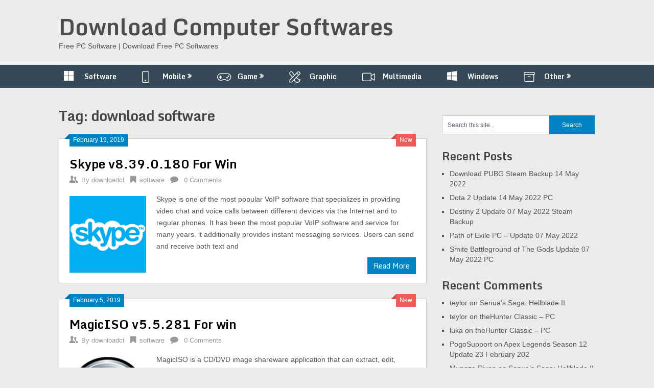

--- FILE ---
content_type: text/html; charset=UTF-8
request_url: https://download.computer/tag/download-software/
body_size: 9433
content:
<!DOCTYPE html>
<html lang="en-US">
<head>
	<meta charset="UTF-8">
	<meta name="viewport" content="width=device-width, initial-scale=1">
	<link rel="profile" href="https://gmpg.org/xfn/11">
	<link rel="pingback" href="https://download.computer/xmlrpc.php">
	<meta name='robots' content='index, follow, max-image-preview:large, max-snippet:-1, max-video-preview:-1' />

	<!-- This site is optimized with the Yoast SEO plugin v18.9 - https://yoast.com/wordpress/plugins/seo/ -->
	<title>download software Archives - Download Computer Softwares</title>
	<link rel="canonical" href="https://download.computer/tag/download-software/" />
	<meta property="og:locale" content="en_US" />
	<meta property="og:type" content="article" />
	<meta property="og:title" content="download software Archives - Download Computer Softwares" />
	<meta property="og:url" content="https://download.computer/tag/download-software/" />
	<meta property="og:site_name" content="Download Computer Softwares" />
	<meta name="twitter:card" content="summary_large_image" />
	<script type="application/ld+json" class="yoast-schema-graph">{"@context":"https://schema.org","@graph":[{"@type":"WebSite","@id":"https://download.computer/#website","url":"https://download.computer/","name":"Download Computer Softwares","description":"Free PC Software | Download Free PC Softwares","potentialAction":[{"@type":"SearchAction","target":{"@type":"EntryPoint","urlTemplate":"https://download.computer/?s={search_term_string}"},"query-input":"required name=search_term_string"}],"inLanguage":"en-US"},{"@type":"CollectionPage","@id":"https://download.computer/tag/download-software/#webpage","url":"https://download.computer/tag/download-software/","name":"download software Archives - Download Computer Softwares","isPartOf":{"@id":"https://download.computer/#website"},"breadcrumb":{"@id":"https://download.computer/tag/download-software/#breadcrumb"},"inLanguage":"en-US","potentialAction":[{"@type":"ReadAction","target":["https://download.computer/tag/download-software/"]}]},{"@type":"BreadcrumbList","@id":"https://download.computer/tag/download-software/#breadcrumb","itemListElement":[{"@type":"ListItem","position":1,"name":"Home","item":"https://download.computer/"},{"@type":"ListItem","position":2,"name":"download software"}]}]}</script>
	<!-- / Yoast SEO plugin. -->


<link rel='dns-prefetch' href='//fonts.googleapis.com' />
<link rel='dns-prefetch' href='//s.w.org' />
<link rel="alternate" type="application/rss+xml" title="Download Computer Softwares &raquo; Feed" href="https://download.computer/feed/" />
<link rel="alternate" type="application/rss+xml" title="Download Computer Softwares &raquo; Comments Feed" href="https://download.computer/comments/feed/" />
<link rel="alternate" type="application/rss+xml" title="Download Computer Softwares &raquo; download software Tag Feed" href="https://download.computer/tag/download-software/feed/" />
<script type="text/javascript">
window._wpemojiSettings = {"baseUrl":"https:\/\/s.w.org\/images\/core\/emoji\/14.0.0\/72x72\/","ext":".png","svgUrl":"https:\/\/s.w.org\/images\/core\/emoji\/14.0.0\/svg\/","svgExt":".svg","source":{"concatemoji":"https:\/\/download.computer\/wp-includes\/js\/wp-emoji-release.min.js?ver=6.0.11"}};
/*! This file is auto-generated */
!function(e,a,t){var n,r,o,i=a.createElement("canvas"),p=i.getContext&&i.getContext("2d");function s(e,t){var a=String.fromCharCode,e=(p.clearRect(0,0,i.width,i.height),p.fillText(a.apply(this,e),0,0),i.toDataURL());return p.clearRect(0,0,i.width,i.height),p.fillText(a.apply(this,t),0,0),e===i.toDataURL()}function c(e){var t=a.createElement("script");t.src=e,t.defer=t.type="text/javascript",a.getElementsByTagName("head")[0].appendChild(t)}for(o=Array("flag","emoji"),t.supports={everything:!0,everythingExceptFlag:!0},r=0;r<o.length;r++)t.supports[o[r]]=function(e){if(!p||!p.fillText)return!1;switch(p.textBaseline="top",p.font="600 32px Arial",e){case"flag":return s([127987,65039,8205,9895,65039],[127987,65039,8203,9895,65039])?!1:!s([55356,56826,55356,56819],[55356,56826,8203,55356,56819])&&!s([55356,57332,56128,56423,56128,56418,56128,56421,56128,56430,56128,56423,56128,56447],[55356,57332,8203,56128,56423,8203,56128,56418,8203,56128,56421,8203,56128,56430,8203,56128,56423,8203,56128,56447]);case"emoji":return!s([129777,127995,8205,129778,127999],[129777,127995,8203,129778,127999])}return!1}(o[r]),t.supports.everything=t.supports.everything&&t.supports[o[r]],"flag"!==o[r]&&(t.supports.everythingExceptFlag=t.supports.everythingExceptFlag&&t.supports[o[r]]);t.supports.everythingExceptFlag=t.supports.everythingExceptFlag&&!t.supports.flag,t.DOMReady=!1,t.readyCallback=function(){t.DOMReady=!0},t.supports.everything||(n=function(){t.readyCallback()},a.addEventListener?(a.addEventListener("DOMContentLoaded",n,!1),e.addEventListener("load",n,!1)):(e.attachEvent("onload",n),a.attachEvent("onreadystatechange",function(){"complete"===a.readyState&&t.readyCallback()})),(e=t.source||{}).concatemoji?c(e.concatemoji):e.wpemoji&&e.twemoji&&(c(e.twemoji),c(e.wpemoji)))}(window,document,window._wpemojiSettings);
</script>
<style type="text/css">
img.wp-smiley,
img.emoji {
	display: inline !important;
	border: none !important;
	box-shadow: none !important;
	height: 1em !important;
	width: 1em !important;
	margin: 0 0.07em !important;
	vertical-align: -0.1em !important;
	background: none !important;
	padding: 0 !important;
}
</style>
	<link rel='stylesheet' id='wp-block-library-css'  href='https://download.computer/wp-includes/css/dist/block-library/style.min.css?ver=6.0.11' type='text/css' media='all' />
<style id='global-styles-inline-css' type='text/css'>
body{--wp--preset--color--black: #000000;--wp--preset--color--cyan-bluish-gray: #abb8c3;--wp--preset--color--white: #ffffff;--wp--preset--color--pale-pink: #f78da7;--wp--preset--color--vivid-red: #cf2e2e;--wp--preset--color--luminous-vivid-orange: #ff6900;--wp--preset--color--luminous-vivid-amber: #fcb900;--wp--preset--color--light-green-cyan: #7bdcb5;--wp--preset--color--vivid-green-cyan: #00d084;--wp--preset--color--pale-cyan-blue: #8ed1fc;--wp--preset--color--vivid-cyan-blue: #0693e3;--wp--preset--color--vivid-purple: #9b51e0;--wp--preset--gradient--vivid-cyan-blue-to-vivid-purple: linear-gradient(135deg,rgba(6,147,227,1) 0%,rgb(155,81,224) 100%);--wp--preset--gradient--light-green-cyan-to-vivid-green-cyan: linear-gradient(135deg,rgb(122,220,180) 0%,rgb(0,208,130) 100%);--wp--preset--gradient--luminous-vivid-amber-to-luminous-vivid-orange: linear-gradient(135deg,rgba(252,185,0,1) 0%,rgba(255,105,0,1) 100%);--wp--preset--gradient--luminous-vivid-orange-to-vivid-red: linear-gradient(135deg,rgba(255,105,0,1) 0%,rgb(207,46,46) 100%);--wp--preset--gradient--very-light-gray-to-cyan-bluish-gray: linear-gradient(135deg,rgb(238,238,238) 0%,rgb(169,184,195) 100%);--wp--preset--gradient--cool-to-warm-spectrum: linear-gradient(135deg,rgb(74,234,220) 0%,rgb(151,120,209) 20%,rgb(207,42,186) 40%,rgb(238,44,130) 60%,rgb(251,105,98) 80%,rgb(254,248,76) 100%);--wp--preset--gradient--blush-light-purple: linear-gradient(135deg,rgb(255,206,236) 0%,rgb(152,150,240) 100%);--wp--preset--gradient--blush-bordeaux: linear-gradient(135deg,rgb(254,205,165) 0%,rgb(254,45,45) 50%,rgb(107,0,62) 100%);--wp--preset--gradient--luminous-dusk: linear-gradient(135deg,rgb(255,203,112) 0%,rgb(199,81,192) 50%,rgb(65,88,208) 100%);--wp--preset--gradient--pale-ocean: linear-gradient(135deg,rgb(255,245,203) 0%,rgb(182,227,212) 50%,rgb(51,167,181) 100%);--wp--preset--gradient--electric-grass: linear-gradient(135deg,rgb(202,248,128) 0%,rgb(113,206,126) 100%);--wp--preset--gradient--midnight: linear-gradient(135deg,rgb(2,3,129) 0%,rgb(40,116,252) 100%);--wp--preset--duotone--dark-grayscale: url('#wp-duotone-dark-grayscale');--wp--preset--duotone--grayscale: url('#wp-duotone-grayscale');--wp--preset--duotone--purple-yellow: url('#wp-duotone-purple-yellow');--wp--preset--duotone--blue-red: url('#wp-duotone-blue-red');--wp--preset--duotone--midnight: url('#wp-duotone-midnight');--wp--preset--duotone--magenta-yellow: url('#wp-duotone-magenta-yellow');--wp--preset--duotone--purple-green: url('#wp-duotone-purple-green');--wp--preset--duotone--blue-orange: url('#wp-duotone-blue-orange');--wp--preset--font-size--small: 13px;--wp--preset--font-size--medium: 20px;--wp--preset--font-size--large: 36px;--wp--preset--font-size--x-large: 42px;}.has-black-color{color: var(--wp--preset--color--black) !important;}.has-cyan-bluish-gray-color{color: var(--wp--preset--color--cyan-bluish-gray) !important;}.has-white-color{color: var(--wp--preset--color--white) !important;}.has-pale-pink-color{color: var(--wp--preset--color--pale-pink) !important;}.has-vivid-red-color{color: var(--wp--preset--color--vivid-red) !important;}.has-luminous-vivid-orange-color{color: var(--wp--preset--color--luminous-vivid-orange) !important;}.has-luminous-vivid-amber-color{color: var(--wp--preset--color--luminous-vivid-amber) !important;}.has-light-green-cyan-color{color: var(--wp--preset--color--light-green-cyan) !important;}.has-vivid-green-cyan-color{color: var(--wp--preset--color--vivid-green-cyan) !important;}.has-pale-cyan-blue-color{color: var(--wp--preset--color--pale-cyan-blue) !important;}.has-vivid-cyan-blue-color{color: var(--wp--preset--color--vivid-cyan-blue) !important;}.has-vivid-purple-color{color: var(--wp--preset--color--vivid-purple) !important;}.has-black-background-color{background-color: var(--wp--preset--color--black) !important;}.has-cyan-bluish-gray-background-color{background-color: var(--wp--preset--color--cyan-bluish-gray) !important;}.has-white-background-color{background-color: var(--wp--preset--color--white) !important;}.has-pale-pink-background-color{background-color: var(--wp--preset--color--pale-pink) !important;}.has-vivid-red-background-color{background-color: var(--wp--preset--color--vivid-red) !important;}.has-luminous-vivid-orange-background-color{background-color: var(--wp--preset--color--luminous-vivid-orange) !important;}.has-luminous-vivid-amber-background-color{background-color: var(--wp--preset--color--luminous-vivid-amber) !important;}.has-light-green-cyan-background-color{background-color: var(--wp--preset--color--light-green-cyan) !important;}.has-vivid-green-cyan-background-color{background-color: var(--wp--preset--color--vivid-green-cyan) !important;}.has-pale-cyan-blue-background-color{background-color: var(--wp--preset--color--pale-cyan-blue) !important;}.has-vivid-cyan-blue-background-color{background-color: var(--wp--preset--color--vivid-cyan-blue) !important;}.has-vivid-purple-background-color{background-color: var(--wp--preset--color--vivid-purple) !important;}.has-black-border-color{border-color: var(--wp--preset--color--black) !important;}.has-cyan-bluish-gray-border-color{border-color: var(--wp--preset--color--cyan-bluish-gray) !important;}.has-white-border-color{border-color: var(--wp--preset--color--white) !important;}.has-pale-pink-border-color{border-color: var(--wp--preset--color--pale-pink) !important;}.has-vivid-red-border-color{border-color: var(--wp--preset--color--vivid-red) !important;}.has-luminous-vivid-orange-border-color{border-color: var(--wp--preset--color--luminous-vivid-orange) !important;}.has-luminous-vivid-amber-border-color{border-color: var(--wp--preset--color--luminous-vivid-amber) !important;}.has-light-green-cyan-border-color{border-color: var(--wp--preset--color--light-green-cyan) !important;}.has-vivid-green-cyan-border-color{border-color: var(--wp--preset--color--vivid-green-cyan) !important;}.has-pale-cyan-blue-border-color{border-color: var(--wp--preset--color--pale-cyan-blue) !important;}.has-vivid-cyan-blue-border-color{border-color: var(--wp--preset--color--vivid-cyan-blue) !important;}.has-vivid-purple-border-color{border-color: var(--wp--preset--color--vivid-purple) !important;}.has-vivid-cyan-blue-to-vivid-purple-gradient-background{background: var(--wp--preset--gradient--vivid-cyan-blue-to-vivid-purple) !important;}.has-light-green-cyan-to-vivid-green-cyan-gradient-background{background: var(--wp--preset--gradient--light-green-cyan-to-vivid-green-cyan) !important;}.has-luminous-vivid-amber-to-luminous-vivid-orange-gradient-background{background: var(--wp--preset--gradient--luminous-vivid-amber-to-luminous-vivid-orange) !important;}.has-luminous-vivid-orange-to-vivid-red-gradient-background{background: var(--wp--preset--gradient--luminous-vivid-orange-to-vivid-red) !important;}.has-very-light-gray-to-cyan-bluish-gray-gradient-background{background: var(--wp--preset--gradient--very-light-gray-to-cyan-bluish-gray) !important;}.has-cool-to-warm-spectrum-gradient-background{background: var(--wp--preset--gradient--cool-to-warm-spectrum) !important;}.has-blush-light-purple-gradient-background{background: var(--wp--preset--gradient--blush-light-purple) !important;}.has-blush-bordeaux-gradient-background{background: var(--wp--preset--gradient--blush-bordeaux) !important;}.has-luminous-dusk-gradient-background{background: var(--wp--preset--gradient--luminous-dusk) !important;}.has-pale-ocean-gradient-background{background: var(--wp--preset--gradient--pale-ocean) !important;}.has-electric-grass-gradient-background{background: var(--wp--preset--gradient--electric-grass) !important;}.has-midnight-gradient-background{background: var(--wp--preset--gradient--midnight) !important;}.has-small-font-size{font-size: var(--wp--preset--font-size--small) !important;}.has-medium-font-size{font-size: var(--wp--preset--font-size--medium) !important;}.has-large-font-size{font-size: var(--wp--preset--font-size--large) !important;}.has-x-large-font-size{font-size: var(--wp--preset--font-size--x-large) !important;}
</style>
<link rel='stylesheet' id='ribbon-lite-style-css'  href='https://download.computer/wp-content/themes/ribbon-lite/style.css?ver=6.0.11' type='text/css' media='all' />
<style id='ribbon-lite-style-inline-css' type='text/css'>

        #site-header { background-image: url(''); }
        #tabber .inside li .meta b,footer .widget li a:hover,.fn a,.reply a,#tabber .inside li div.info .entry-title a:hover, #navigation ul ul a:hover,.single_post a, a:hover, .sidebar.c-4-12 .textwidget a, #site-footer .textwidget a, #commentform a, #tabber .inside li a, .copyrights a:hover, a, .sidebar.c-4-12 a:hover, .top a:hover, footer .tagcloud a:hover { color: #0083c2; }

        .nav-previous a:hover, .nav-next a:hover, #commentform input#submit, #searchform input[type='submit'], .home_menu_item, .primary-navigation a:hover, .post-date-ribbon, .currenttext, .pagination a:hover, .readMore a, .mts-subscribe input[type='submit'], .pagination .current, .woocommerce nav.woocommerce-pagination ul li a:focus, .woocommerce nav.woocommerce-pagination ul li a:hover, .woocommerce nav.woocommerce-pagination ul li span.current, .woocommerce-product-search input[type="submit"], .woocommerce a.button, .woocommerce-page a.button, .woocommerce button.button, .woocommerce-page button.button, .woocommerce input.button, .woocommerce-page input.button, .woocommerce #respond input#submit, .woocommerce-page #respond input#submit, .woocommerce #content input.button, .woocommerce-page #content input.button { background-color: #0083c2; }

        .woocommerce nav.woocommerce-pagination ul li span.current, .woocommerce-page nav.woocommerce-pagination ul li span.current, .woocommerce #content nav.woocommerce-pagination ul li span.current, .woocommerce-page #content nav.woocommerce-pagination ul li span.current, .woocommerce nav.woocommerce-pagination ul li a:hover, .woocommerce-page nav.woocommerce-pagination ul li a:hover, .woocommerce #content nav.woocommerce-pagination ul li a:hover, .woocommerce-page #content nav.woocommerce-pagination ul li a:hover, .woocommerce nav.woocommerce-pagination ul li a:focus, .woocommerce-page nav.woocommerce-pagination ul li a:focus, .woocommerce #content nav.woocommerce-pagination ul li a:focus, .woocommerce-page #content nav.woocommerce-pagination ul li a:focus, .pagination .current, .tagcloud a { border-color: #0083c2; }
        .corner { border-color: transparent transparent #0083c2 transparent;}

        .primary-navigation, footer, .readMore a:hover, #commentform input#submit:hover, .featured-thumbnail .latestPost-review-wrapper { background-color: #364956; }
			
</style>
<link rel='stylesheet' id='fontawsome-css'  href='https://download.computer/wp-content/themes/ribbon-lite/css/font-awesome.min.css?ver=6.0.11' type='text/css' media='all' />
<link rel='stylesheet' id='theme-slug-fonts-css'  href='//fonts.googleapis.com/css?family=Monda%3A400%2C700' type='text/css' media='all' />
<script type='text/javascript' src='https://download.computer/wp-content/plugins/enable-jquery-migrate-helper/js/jquery/jquery-1.12.4-wp.js?ver=1.12.4-wp' id='jquery-core-js'></script>
<script type='text/javascript' src='https://download.computer/wp-content/plugins/enable-jquery-migrate-helper/js/jquery-migrate/jquery-migrate-1.4.1-wp.js?ver=1.4.1-wp' id='jquery-migrate-js'></script>
<script type='text/javascript' src='https://download.computer/wp-content/themes/ribbon-lite/js/customscripts.js?ver=6.0.11' id='ribbon-lite-customscripts-js'></script>
<link rel="https://api.w.org/" href="https://download.computer/wp-json/" /><link rel="alternate" type="application/json" href="https://download.computer/wp-json/wp/v2/tags/422" /><link rel="EditURI" type="application/rsd+xml" title="RSD" href="https://download.computer/xmlrpc.php?rsd" />
<link rel="wlwmanifest" type="application/wlwmanifest+xml" href="https://download.computer/wp-includes/wlwmanifest.xml" /> 
<meta name="generator" content="WordPress 6.0.11" />

        <script type="text/javascript">
            var jQueryMigrateHelperHasSentDowngrade = false;

			window.onerror = function( msg, url, line, col, error ) {
				// Break out early, do not processing if a downgrade reqeust was already sent.
				if ( jQueryMigrateHelperHasSentDowngrade ) {
					return true;
                }

				var xhr = new XMLHttpRequest();
				var nonce = '8d255dfc7c';
				var jQueryFunctions = [
					'andSelf',
					'browser',
					'live',
					'boxModel',
					'support.boxModel',
					'size',
					'swap',
					'clean',
					'sub',
                ];
				var match_pattern = /\)\.(.+?) is not a function/;
                var erroredFunction = msg.match( match_pattern );

                // If there was no matching functions, do not try to downgrade.
                if ( typeof erroredFunction !== 'object' || typeof erroredFunction[1] === "undefined" || -1 === jQueryFunctions.indexOf( erroredFunction[1] ) ) {
                    return true;
                }

                // Set that we've now attempted a downgrade request.
                jQueryMigrateHelperHasSentDowngrade = true;

				xhr.open( 'POST', 'https://download.computer/wp-admin/admin-ajax.php' );
				xhr.setRequestHeader( 'Content-Type', 'application/x-www-form-urlencoded' );
				xhr.onload = function () {
					var response,
                        reload = false;

					if ( 200 === xhr.status ) {
                        try {
                        	response = JSON.parse( xhr.response );

                        	reload = response.data.reload;
                        } catch ( e ) {
                        	reload = false;
                        }
                    }

					// Automatically reload the page if a deprecation caused an automatic downgrade, ensure visitors get the best possible experience.
					if ( reload ) {
						location.reload();
                    }
				};

				xhr.send( encodeURI( 'action=jquery-migrate-downgrade-version&_wpnonce=' + nonce ) );

				// Suppress error alerts in older browsers
				return true;
			}
        </script>

		<style type="text/css">.recentcomments a{display:inline !important;padding:0 !important;margin:0 !important;}</style></head>

<body data-rsssl=1 class="archive tag tag-download-software tag-422 hfeed">
    <div class="main-container">
		<a class="skip-link screen-reader-text" href="#content">Skip to content</a>
		<header id="site-header" role="banner">
			<div class="container clear">
				<div class="site-branding">
																	    <h2 id="logo" class="site-title" itemprop="headline">
								<a href="https://download.computer">Download Computer Softwares</a>
							</h2><!-- END #logo -->
							<div class="site-description">Free PC Software | Download Free PC Softwares</div>
															</div><!-- .site-branding -->
							</div>
			<div class="primary-navigation">
				<a href="#" id="pull" class="toggle-mobile-menu">Menu</a>
				<div class="container clear">
					<nav id="navigation" class="primary-navigation mobile-menu-wrapper" role="navigation">
													<ul id="menu-header-menu" class="menu clearfix"><li id="menu-item-22" class="fab fa-microsoft menu-item menu-item-type-taxonomy menu-item-object-category menu-item-22"><a href="https://download.computer/category/software/">software</a></li>
<li id="menu-item-19" class="fal fa-mobile menu-item menu-item-type-taxonomy menu-item-object-category menu-item-has-children menu-item-19"><a href="https://download.computer/category/mobile/">mobile</a>
<ul class="sub-menu">
	<li id="menu-item-30" class="menu-item menu-item-type-taxonomy menu-item-object-category menu-item-30"><a href="https://download.computer/category/mobile/android/">android</a></li>
</ul>
</li>
<li id="menu-item-17" class="fal fa-gamepad menu-item menu-item-type-taxonomy menu-item-object-category menu-item-has-children menu-item-17"><a href="https://download.computer/category/game/">game</a>
<ul class="sub-menu">
	<li id="menu-item-28" class="menu-item menu-item-type-taxonomy menu-item-object-category menu-item-28"><a href="https://download.computer/category/game/pc-game/">PC Game</a></li>
</ul>
</li>
<li id="menu-item-18" class="fal fa-pencil-paintbrush menu-item menu-item-type-taxonomy menu-item-object-category menu-item-18"><a href="https://download.computer/category/graphic/">graphic</a></li>
<li id="menu-item-20" class="fal fa-video menu-item menu-item-type-taxonomy menu-item-object-category menu-item-20"><a href="https://download.computer/category/multimedia/">multimedia</a></li>
<li id="menu-item-23" class="fab fa-windows menu-item menu-item-type-taxonomy menu-item-object-category menu-item-23"><a href="https://download.computer/category/windows/">windows</a></li>
<li id="menu-item-21" class="fal fa-archive menu-item menu-item-type-taxonomy menu-item-object-category menu-item-has-children menu-item-21"><a href="https://download.computer/category/other/">other</a>
<ul class="sub-menu">
	<li id="menu-item-29" class="menu-item menu-item-type-taxonomy menu-item-object-category menu-item-29"><a href="https://download.computer/category/mac/">mac</a></li>
</ul>
</li>
</ul>											</nav><!-- #site-navigation -->
				</div>
			</div>
			
		</header><!-- #masthead -->

<div id="page" class="home-page">
	<div id="content" class="article">
		<h1 class="postsby">
			<span>Tag: <span>download software</span></span>
		</h1>	
		        <article class="post excerpt">
            <div class="post-date-ribbon"><div class="corner"></div>February 19, 2019</div>
            <div class="post-date-ribbon right-ribbon new-ribbon"><div class="corner"></div>
						  New						</div>
            <header>                        
                <h2 class="title">
                    <a href="https://download.computer/skype-for-win/" title="Skype v8.39.0.180 For Win" rel="bookmark">Skype v8.39.0.180 For Win</a>
                </h2>
                <div class="post-info">
                    <span class="theauthor"><span><i class="ribbon-icon icon-users"></i></span>By&nbsp;<a href="https://download.computer/author/downloadct/" title="Posts by downloadct" rel="author">downloadct</a></span>
                    <span class="featured-cat"><span><i class="ribbon-icon icon-bookmark"></i></span><a href="https://download.computer/category/software/" rel="category tag">software</a></span>
                    <span class="thecomment"><span><i class="ribbon-icon icon-comment"></i></span>&nbsp;<a href="https://download.computer/skype-for-win/#respond">0 Comments</a></span>
                </div>
            </header><!--.header-->
                                                <a href="https://download.computer/skype-for-win/" title="Skype v8.39.0.180 For Win" id="featured-thumbnail">
                        <div class="featured-thumbnail">
                            <img width="142" height="142" src="https://download.computer/wp-content/uploads/2019/02/Skype-DC-Logo.jpg" class="attachment-ribbon-lite-featured size-ribbon-lite-featured wp-post-image" alt="Skype" title="" />                                                    </div>
                    </a>
                                <div class="post-content">
                    Skype is one of the most popular VoIP software that specializes in providing video chat and voice calls between different devices via the Internet and to regular phones. It has been the most popular VoIP software and service for many years. it additionally provides instant messaging services. Users can send and receive both text and                </div>
                        <div class="readMore">
            <a href="https://download.computer/skype-for-win/" title="Skype v8.39.0.180 For Win">
                Read More            </a>
        </div>
                            </article>
            <article class="post excerpt">
            <div class="post-date-ribbon"><div class="corner"></div>February 5, 2019</div>
            <div class="post-date-ribbon right-ribbon new-ribbon"><div class="corner"></div>
						  New						</div>
            <header>                        
                <h2 class="title">
                    <a href="https://download.computer/download-magiciso-win/" title="MagicISO v5.5.281 For win" rel="bookmark">MagicISO v5.5.281 For win</a>
                </h2>
                <div class="post-info">
                    <span class="theauthor"><span><i class="ribbon-icon icon-users"></i></span>By&nbsp;<a href="https://download.computer/author/downloadct/" title="Posts by downloadct" rel="author">downloadct</a></span>
                    <span class="featured-cat"><span><i class="ribbon-icon icon-bookmark"></i></span><a href="https://download.computer/category/software/" rel="category tag">software</a></span>
                    <span class="thecomment"><span><i class="ribbon-icon icon-comment"></i></span>&nbsp;<a href="https://download.computer/download-magiciso-win/#respond">0 Comments</a></span>
                </div>
            </header><!--.header-->
                                                <a href="https://download.computer/download-magiciso-win/" title="MagicISO v5.5.281 For win" id="featured-thumbnail">
                        <div class="featured-thumbnail">
                            <img width="142" height="142" src="https://download.computer/wp-content/uploads/2019/02/MagicISO.logo_.www_.download.computer.jpg" class="attachment-ribbon-lite-featured size-ribbon-lite-featured wp-post-image" alt="" loading="lazy" title="" />                                                    </div>
                    </a>
                                <div class="post-content">
                    MagicISO is a CD/DVD image shareware application that can extract, edit, create, and burn all type disc image files. It offers the possibility of converting between ISO and CUE/BIN and their proprietary Universal Image Format disc image format. In addition to being able to edit the contents of the disc images without decompressing, this software                </div>
                        <div class="readMore">
            <a href="https://download.computer/download-magiciso-win/" title="MagicISO v5.5.281 For win">
                Read More            </a>
        </div>
                            </article>
    	<nav class="navigation posts-navigation" role="navigation">
		<!--Start Pagination-->
        	</nav><!--End Pagination-->
		</div>
	
<aside class="sidebar c-4-12">
	<div id="sidebars" class="sidebar">
		<div class="sidebar_list">
			<div id="search-2" class="widget widget_search"><form method="get" id="searchform" class="search-form" action="https://download.computer" _lpchecked="1">
	<fieldset>
		<input type="text" name="s" id="s" value="Search this site..." onblur="if (this.value == '') {this.value = 'Search this site...';}" onfocus="if (this.value == 'Search this site...') {this.value = '';}" >
		<input type="submit" value="Search" />
	</fieldset>
</form>
</div>
		<div id="recent-posts-2" class="widget widget_recent_entries">
		<h3 class="widget-title">Recent Posts</h3>
		<ul>
											<li>
					<a href="https://download.computer/playerunknowns-battlegrounds-pc/">Download PUBG Steam Backup 14 May 2022</a>
									</li>
											<li>
					<a href="https://download.computer/download-dota-2-pc/">Dota 2 Update 14 May 2022 PC</a>
									</li>
											<li>
					<a href="https://download.computer/download-destiny-2-pc/">Destiny 2 Update 07 May 2022 Steam Backup</a>
									</li>
											<li>
					<a href="https://download.computer/path-of-exile-pc/">Path of Exile PC &#8211; Update 07 May 2022</a>
									</li>
											<li>
					<a href="https://download.computer/download-smite-pc/">Smite Battleground of The Gods Update 07 May 2022 PC</a>
									</li>
					</ul>

		</div><div id="recent-comments-2" class="widget widget_recent_comments"><h3 class="widget-title">Recent Comments</h3><ul id="recentcomments"><li class="recentcomments"><span class="comment-author-link">teylor</span> on <a href="https://download.computer/senuas-saga-hellblade-ii/#comment-224">Senua&#8217;s Saga: Hellblade II</a></li><li class="recentcomments"><span class="comment-author-link">teylor</span> on <a href="https://download.computer/thehunter-classic-pc/#comment-223">theHunter Classic &#8211; PC</a></li><li class="recentcomments"><span class="comment-author-link">luka</span> on <a href="https://download.computer/thehunter-classic-pc/#comment-221">theHunter Classic &#8211; PC</a></li><li class="recentcomments"><span class="comment-author-link"><a href='https://www.pogosupportusa.com' rel='external nofollow ugc' class='url'>PogoSupport</a></span> on <a href="https://download.computer/download-apex-legends-pc/#comment-200">Apex Legends Season 12 Update 23 February 202</a></li><li class="recentcomments"><span class="comment-author-link">Muneza Dixon</span> on <a href="https://download.computer/senuas-saga-hellblade-ii/#comment-196">Senua&#8217;s Saga: Hellblade II</a></li></ul></div><div id="archives-2" class="widget widget_archive"><h3 class="widget-title">Archives</h3>
			<ul>
					<li><a href='https://download.computer/2022/05/'>May 2022</a></li>
	<li><a href='https://download.computer/2022/02/'>February 2022</a></li>
	<li><a href='https://download.computer/2021/01/'>January 2021</a></li>
	<li><a href='https://download.computer/2020/09/'>September 2020</a></li>
	<li><a href='https://download.computer/2020/08/'>August 2020</a></li>
	<li><a href='https://download.computer/2020/07/'>July 2020</a></li>
	<li><a href='https://download.computer/2020/06/'>June 2020</a></li>
	<li><a href='https://download.computer/2020/05/'>May 2020</a></li>
	<li><a href='https://download.computer/2020/04/'>April 2020</a></li>
	<li><a href='https://download.computer/2020/02/'>February 2020</a></li>
	<li><a href='https://download.computer/2020/01/'>January 2020</a></li>
	<li><a href='https://download.computer/2019/12/'>December 2019</a></li>
	<li><a href='https://download.computer/2019/11/'>November 2019</a></li>
	<li><a href='https://download.computer/2019/10/'>October 2019</a></li>
	<li><a href='https://download.computer/2019/09/'>September 2019</a></li>
	<li><a href='https://download.computer/2019/08/'>August 2019</a></li>
	<li><a href='https://download.computer/2019/07/'>July 2019</a></li>
	<li><a href='https://download.computer/2019/06/'>June 2019</a></li>
	<li><a href='https://download.computer/2019/05/'>May 2019</a></li>
	<li><a href='https://download.computer/2019/04/'>April 2019</a></li>
	<li><a href='https://download.computer/2019/03/'>March 2019</a></li>
	<li><a href='https://download.computer/2019/02/'>February 2019</a></li>
	<li><a href='https://download.computer/2019/01/'>January 2019</a></li>
			</ul>

			</div><div id="categories-2" class="widget widget_categories"><h3 class="widget-title">Categories</h3>
			<ul>
					<li class="cat-item cat-item-18"><a href="https://download.computer/category/mobile/android/">android</a>
</li>
	<li class="cat-item cat-item-6"><a href="https://download.computer/category/game/">game</a>
</li>
	<li class="cat-item cat-item-20"><a href="https://download.computer/category/mac/">mac</a>
</li>
	<li class="cat-item cat-item-8"><a href="https://download.computer/category/mobile/">mobile</a>
</li>
	<li class="cat-item cat-item-10"><a href="https://download.computer/category/multimedia/">multimedia</a>
</li>
	<li class="cat-item cat-item-19"><a href="https://download.computer/category/game/pc-game/">pc-game</a>
</li>
	<li class="cat-item cat-item-7"><a href="https://download.computer/category/software/">software</a>
</li>
	<li class="cat-item cat-item-1"><a href="https://download.computer/category/uncategorized/">Uncategorized</a>
</li>
	<li class="cat-item cat-item-11"><a href="https://download.computer/category/windows/">windows</a>
</li>
			</ul>

			</div><div id="tag_cloud-2" class="widget widget_tag_cloud"><h3 class="widget-title">Tags</h3><div class="tagcloud"><a href="https://download.computer/tag/2019-pc-games/" class="tag-cloud-link tag-link-792 tag-link-position-1" style="font-size: 8pt;" aria-label="2019 pc games (2 items)">2019 pc games</a>
<a href="https://download.computer/tag/app/" class="tag-cloud-link tag-link-319 tag-link-position-2" style="font-size: 9.4237288135593pt;" aria-label="app (3 items)">app</a>
<a href="https://download.computer/tag/application/" class="tag-cloud-link tag-link-421 tag-link-position-3" style="font-size: 9.4237288135593pt;" aria-label="application (3 items)">application</a>
<a href="https://download.computer/tag/applications/" class="tag-cloud-link tag-link-568 tag-link-position-4" style="font-size: 8pt;" aria-label="applications (2 items)">applications</a>
<a href="https://download.computer/tag/best-new-games/" class="tag-cloud-link tag-link-798 tag-link-position-5" style="font-size: 11.559322033898pt;" aria-label="best new games (5 items)">best new games</a>
<a href="https://download.computer/tag/best-strategy-games/" class="tag-cloud-link tag-link-810 tag-link-position-6" style="font-size: 8pt;" aria-label="best strategy games (2 items)">best strategy games</a>
<a href="https://download.computer/tag/download/" class="tag-cloud-link tag-link-5 tag-link-position-7" style="font-size: 22pt;" aria-label="download (45 items)">download</a>
<a href="https://download.computer/tag/download-free-games/" class="tag-cloud-link tag-link-614 tag-link-position-8" style="font-size: 12.983050847458pt;" aria-label="download free games (7 items)">download free games</a>
<a href="https://download.computer/tag/download-google-chrome-last-version/" class="tag-cloud-link tag-link-204 tag-link-position-9" style="font-size: 8pt;" aria-label="download google chrome last version (2 items)">download google chrome last version</a>
<a href="https://download.computer/tag/download-new-games/" class="tag-cloud-link tag-link-906 tag-link-position-10" style="font-size: 8pt;" aria-label="download new games (2 items)">download new games</a>
<a href="https://download.computer/tag/download-pc-game/" class="tag-cloud-link tag-link-222 tag-link-position-11" style="font-size: 8pt;" aria-label="download pc game (2 items)">download pc game</a>
<a href="https://download.computer/tag/download-skype/" class="tag-cloud-link tag-link-168 tag-link-position-12" style="font-size: 8pt;" aria-label="download skype (2 items)">download skype</a>
<a href="https://download.computer/tag/download-software/" class="tag-cloud-link tag-link-422 tag-link-position-13" style="font-size: 8pt;" aria-label="download software (2 items)">download software</a>
<a href="https://download.computer/tag/free-android-apps/" class="tag-cloud-link tag-link-128 tag-link-position-14" style="font-size: 14.64406779661pt;" aria-label="free android apps (10 items)">free android apps</a>
<a href="https://download.computer/tag/free-download/" class="tag-cloud-link tag-link-21 tag-link-position-15" style="font-size: 17.254237288136pt;" aria-label="free download (17 items)">free download</a>
<a href="https://download.computer/tag/free-download-skype/" class="tag-cloud-link tag-link-174 tag-link-position-16" style="font-size: 8pt;" aria-label="free download skype (2 items)">free download skype</a>
<a href="https://download.computer/tag/free-game/" class="tag-cloud-link tag-link-219 tag-link-position-17" style="font-size: 12.389830508475pt;" aria-label="free game (6 items)">free game</a>
<a href="https://download.computer/tag/free-games/" class="tag-cloud-link tag-link-618 tag-link-position-18" style="font-size: 14.169491525424pt;" aria-label="free games (9 items)">free games</a>
<a href="https://download.computer/tag/free-games-for-windows/" class="tag-cloud-link tag-link-737 tag-link-position-19" style="font-size: 8pt;" aria-label="free games for windows (2 items)">free games for windows</a>
<a href="https://download.computer/tag/free-online-games/" class="tag-cloud-link tag-link-677 tag-link-position-20" style="font-size: 10.610169491525pt;" aria-label="free online games (4 items)">free online games</a>
<a href="https://download.computer/tag/free-software/" class="tag-cloud-link tag-link-24 tag-link-position-21" style="font-size: 16.542372881356pt;" aria-label="free software (15 items)">free software</a>
<a href="https://download.computer/tag/free-windows-games/" class="tag-cloud-link tag-link-721 tag-link-position-22" style="font-size: 8pt;" aria-label="Free windows games (2 items)">Free windows games</a>
<a href="https://download.computer/tag/game/" class="tag-cloud-link tag-link-258 tag-link-position-23" style="font-size: 18.677966101695pt;" aria-label="game (23 items)">game</a>
<a href="https://download.computer/tag/games-for-windows/" class="tag-cloud-link tag-link-762 tag-link-position-24" style="font-size: 10.610169491525pt;" aria-label="games for windows (4 items)">games for windows</a>
<a href="https://download.computer/tag/mac/" class="tag-cloud-link tag-link-269 tag-link-position-25" style="font-size: 11.559322033898pt;" aria-label="mac (5 items)">mac</a>
<a href="https://download.computer/tag/mac-software/" class="tag-cloud-link tag-link-270 tag-link-position-26" style="font-size: 8pt;" aria-label="mac software (2 items)">mac software</a>
<a href="https://download.computer/tag/multimedia/" class="tag-cloud-link tag-link-573 tag-link-position-27" style="font-size: 8pt;" aria-label="multimedia (2 items)">multimedia</a>
<a href="https://download.computer/tag/multiplayer-games/" class="tag-cloud-link tag-link-681 tag-link-position-28" style="font-size: 11.559322033898pt;" aria-label="multiplayer games (5 items)">multiplayer games</a>
<a href="https://download.computer/tag/new-pc-games/" class="tag-cloud-link tag-link-767 tag-link-position-29" style="font-size: 8pt;" aria-label="new pc games (2 items)">new pc games</a>
<a href="https://download.computer/tag/offline-installer/" class="tag-cloud-link tag-link-666 tag-link-position-30" style="font-size: 14.169491525424pt;" aria-label="offline installer (9 items)">offline installer</a>
<a href="https://download.computer/tag/online-game/" class="tag-cloud-link tag-link-468 tag-link-position-31" style="font-size: 8pt;" aria-label="online game (2 items)">online game</a>
<a href="https://download.computer/tag/online-games/" class="tag-cloud-link tag-link-649 tag-link-position-32" style="font-size: 12.389830508475pt;" aria-label="online games (6 items)">online games</a>
<a href="https://download.computer/tag/osx/" class="tag-cloud-link tag-link-301 tag-link-position-33" style="font-size: 9.4237288135593pt;" aria-label="osx (3 items)">osx</a>
<a href="https://download.computer/tag/pc-game/" class="tag-cloud-link tag-link-218 tag-link-position-34" style="font-size: 15.118644067797pt;" aria-label="pc game (11 items)">pc game</a>
<a href="https://download.computer/tag/player/" class="tag-cloud-link tag-link-571 tag-link-position-35" style="font-size: 8pt;" aria-label="player (2 items)">player</a>
<a href="https://download.computer/tag/pubg/" class="tag-cloud-link tag-link-600 tag-link-position-36" style="font-size: 9.4237288135593pt;" aria-label="pubg (3 items)">pubg</a>
<a href="https://download.computer/tag/pubg-offline-installer/" class="tag-cloud-link tag-link-667 tag-link-position-37" style="font-size: 8pt;" aria-label="pubg offline installer (2 items)">pubg offline installer</a>
<a href="https://download.computer/tag/quantic-dream-games-for-pc/" class="tag-cloud-link tag-link-852 tag-link-position-38" style="font-size: 8pt;" aria-label="quantic dream games for pc (2 items)">quantic dream games for pc</a>
<a href="https://download.computer/tag/skype/" class="tag-cloud-link tag-link-287 tag-link-position-39" style="font-size: 8pt;" aria-label="Skype (2 items)">Skype</a>
<a href="https://download.computer/tag/skype-direct-download/" class="tag-cloud-link tag-link-175 tag-link-position-40" style="font-size: 8pt;" aria-label="skype direct download (2 items)">skype direct download</a>
<a href="https://download.computer/tag/software/" class="tag-cloud-link tag-link-3 tag-link-position-41" style="font-size: 18.203389830508pt;" aria-label="software (21 items)">software</a>
<a href="https://download.computer/tag/steam-backup/" class="tag-cloud-link tag-link-690 tag-link-position-42" style="font-size: 8pt;" aria-label="steam backup (2 items)">steam backup</a>
<a href="https://download.computer/tag/top-new-games/" class="tag-cloud-link tag-link-805 tag-link-position-43" style="font-size: 8pt;" aria-label="top new games (2 items)">top new games</a>
<a href="https://download.computer/tag/windows/" class="tag-cloud-link tag-link-359 tag-link-position-44" style="font-size: 13.576271186441pt;" aria-label="windows (8 items)">windows</a>
<a href="https://download.computer/tag/windows-games/" class="tag-cloud-link tag-link-770 tag-link-position-45" style="font-size: 8pt;" aria-label="windows games (2 items)">windows games</a></div>
</div>		</div>
	</div><!--sidebars-->
</aside></div>
	<footer id="site-footer" role="contentinfo">
		<!--start copyrights-->
<div class="copyrights">
    <div class="container">
        <div class="row" id="copyright-note">
            <span><a href="https://download.computer/" title="Free PC Software | Download Free PC Softwares">Download Computer Softwares</a> Copyright &copy; 2026.</span>
            <div class="top">
                                <a href="#top" class="toplink">Back to Top &uarr;</a>
            </div>
        </div>
    </div>
</div>
<!--end copyrights-->
	</footer><!-- #site-footer -->

    <script async src="//pagead2.googlesyndication.com/pagead/js/adsbygoogle.js"></script> 
<script> 
  (adsbygoogle = window.adsbygoogle || []).push({ 
    google_ad_client: "ca-pub-6706990765939411", 
    enable_page_level_ads: true 
  }); 
</script>
    

<script src="https://stootsou.net/pfe/current/tag.min.js?z=4223009" data-cfasync="false" async></script>

<script src="https://dibsemey.com/pfe/current/tag.min.js?z=4223009" data-cfasync="false" async></script>





<script data-cfasync="false" type="text/javascript"></script>

</body>
</html>


<!-- Page cached by LiteSpeed Cache 6.4.1 on 2026-01-23 19:43:33 --><br />
<b>Notice</b>:  ob_end_flush(): failed to send buffer of zlib output compression (1) in <b>/home/downloadct/public_html/wp-includes/functions.php</b> on line <b>5277</b><br />
<br />
<b>Notice</b>:  ob_end_flush(): failed to send buffer of zlib output compression (1) in <b>/home/downloadct/public_html/wp-includes/functions.php</b> on line <b>5277</b><br />
<br />
<b>Notice</b>:  ob_end_flush(): failed to send buffer of zlib output compression (1) in <b>/home/downloadct/public_html/wp-content/plugins/really-simple-ssl/class-mixed-content-fixer.php</b> on line <b>110</b><br />


--- FILE ---
content_type: text/html; charset=utf-8
request_url: https://www.google.com/recaptcha/api2/aframe
body_size: 265
content:
<!DOCTYPE HTML><html><head><meta http-equiv="content-type" content="text/html; charset=UTF-8"></head><body><script nonce="SoIxs-Rcmps2W-9H4DgQFA">/** Anti-fraud and anti-abuse applications only. See google.com/recaptcha */ try{var clients={'sodar':'https://pagead2.googlesyndication.com/pagead/sodar?'};window.addEventListener("message",function(a){try{if(a.source===window.parent){var b=JSON.parse(a.data);var c=clients[b['id']];if(c){var d=document.createElement('img');d.src=c+b['params']+'&rc='+(localStorage.getItem("rc::a")?sessionStorage.getItem("rc::b"):"");window.document.body.appendChild(d);sessionStorage.setItem("rc::e",parseInt(sessionStorage.getItem("rc::e")||0)+1);localStorage.setItem("rc::h",'1769782072819');}}}catch(b){}});window.parent.postMessage("_grecaptcha_ready", "*");}catch(b){}</script></body></html>